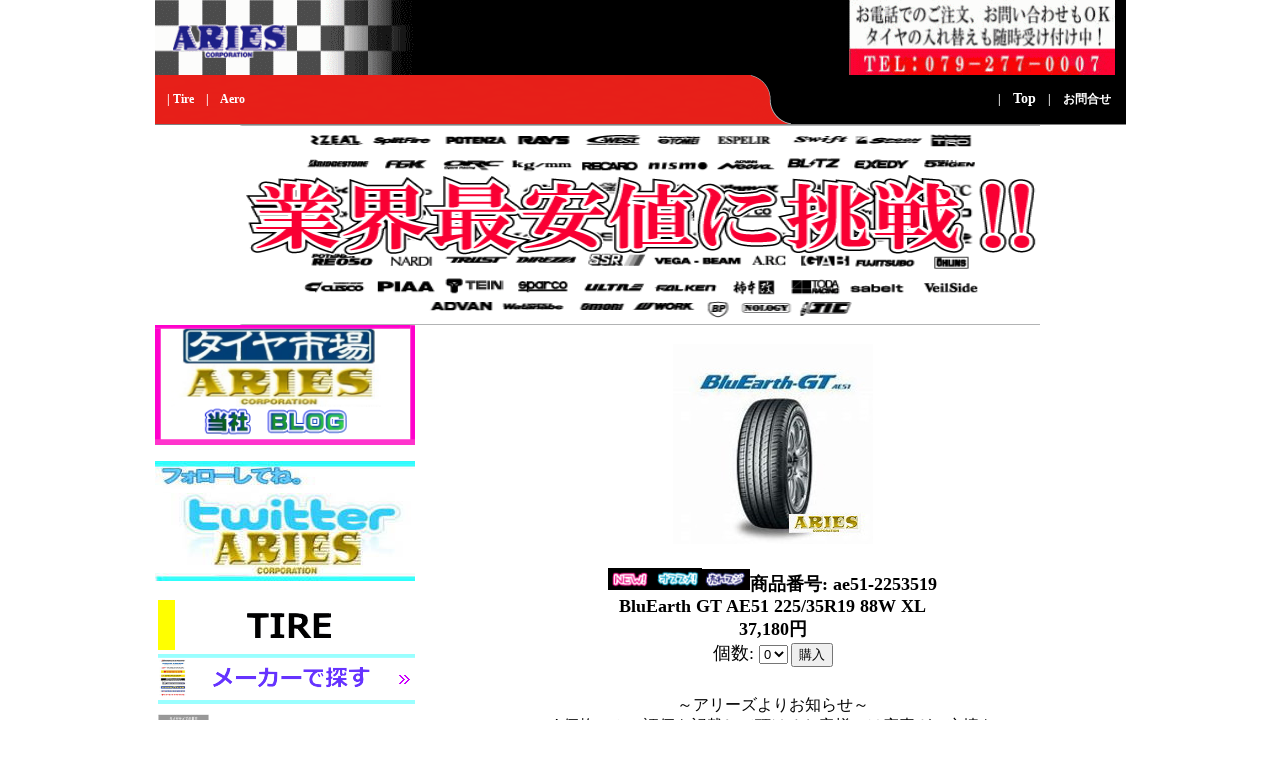

--- FILE ---
content_type: text/html
request_url: http://www.aries-web.com/html/ae51-2253519.htm
body_size: 21326
content:
<!DOCTYPE HTML PUBLIC "-//W3C//DTD HTML 4.01 Transitional//EN">
<html>
<head>
<meta http-equiv="Content-Type" content="text/html; charset=Shift_JIS">
<meta http-equiv="Content-Script-Type" content="text/javascript">
<meta http-equiv="Content-Style-Type" content="text/css">
<meta name="GENERATOR" content="JustSystems Homepage Builder Version 16.0.10.0 for Windows">
<title>アリーズ</title>
<LINK rel="stylesheet" href="cart.css" type="text/css">
<STYLE type="text/css">
<!--
.Class12{
  font-size : 12px;
}
FONT{
  text-decoration : none;
}
.Class12h{
  font-size : 12px;
  color : #ffffff;
  text-decoration : none;
}
-->
</STYLE>
<script>
//変数初期化
var cateflag=false;
var osuflag=false;
var ureflag=false;
var newflag=false;
var jsflag=false;
var cateopflag=false;
var amount=0;
var subtotal=0;
var total=0;
</script>
<script src="http://www.aries-web.com/cart.js">
</script>
<SCRIPT src="http://www.aries-web.com/html/new.js">
</SCRIPT>
<SCRIPT src="http://www.aries-web.com/html/osusume.js">
</SCRIPT>
<SCRIPT src="http://www.aries-web.com/html/uresuji.js">
</SCRIPT>

</head>
<body bgcolor="#ffffff" text="#000000" style="margin-top : 0px;margin-left : 0px;margin-right : 0px;margin-bottom : 0px;" link="#ffffff" vlink="#ffffff">
<noscript>

</noscript>
<div align="center">
  <table width="960" cellspacing="0" height="100%" cellpadding="0" bgcolor="#FFFFFF" style="background-color : rgb(255, 255, 255);">
    <col span="1" width="100%">
    <tr>
      <td colspan="2" height="75" width="960" background="http://www.aries-web.com/img/flag02top.gif" style="background-repeat : no-repeat;" bgcolor="#000000"></td>
    </tr><TR bgcolor="#000000">
      <td colspan="2" height="50" width="960" background="http://www.aries-web.com/img/flag02down.gif" align="left" valign="middle" class="Class12" style="background-repeat : no-repeat;border-width : 0px 0px 1px;border-style : solid;border-color : gray;">
      <table border="0" width="956" height="25" cellspacing="0" cellpadding="0">
        <TBODY>
          <TR>
            <TD width="660" class="Class12h"><B><FONT color="#FFFFFF" class="Class12h">　| <a href="http://www.aries-web.com/html/tire.htm" class="Class12h" target="_self">Tire</a>　|　<A href="http://www.aries-web.com/html/stout_bonnet.html" class="Class12h">Aero</A></FONT></B></TD>
            <td align="right" class="Class12h" valign="middle" width="356"> 　　　<b>|　<A href="http://www.aries-web.com/" class="Class12h"><font size="+1" style="font-size : 117%;">Top</font></A>　<font color="#FFFFFF">|<font class="Class12">　<a href="http://www.aries-web.com/contact.html" target="_blank" class="Class12h">お問合せ</a></font></font></b></td>

          </TR>
        </TBODY>
      </table>
      </td>
    </TR><tr bgcolor="#000000">
      <td colspan="2" width="960" bgcolor="#FFFFFF" align="center" height="200"><img src="http://www.aries-web.com/html/otherstop.gif" width="800" height="200" border="0" style="background-position : 100% 100%;"></td>
    </tr><tr>
      <td width="260" class="td1" valign="top" bgcolor="#FFFFFF" align="left"><a href="http://ameblo.jp/ariesweb/" target="_blank"><img src="http://www.aries-web.com/img/aries_blogimg.png" width="260" height="120" border="0"></a><BR>
      <br>
      <a href="https://twitter.com/aries_tire"><img src="http://www.aries-web.com/img/twitter.jpg" width="260" height="120" border="0"></a><br>
      　　　　　　　　　　　　　　　　　　
      <table border="0">
        <tbody>
          <tr>
            <td width="144"><img src="http://www.aries-web.com/img/tire2.jpg" width="250" height="50" border="0"></td>
          </tr>
          <tr>
            <td><a href="http://www.aries-web.com/html/tire.htm" id="HPB_ROLLOVER1" name="HPB_ROLLOVER1" onmouseout="HpbImgSwap('HPB_ROLLOVER1', 'http://www.aries-web.com/img/cate1_off.png');" onmouseover="HpbImgSwap('HPB_ROLLOVER1', 'http://www.aries-web.com/img/cate1_on.png');" target="_self"><img src="http://www.aries-web.com/img/cate1_off.png" width="257" height="50" border="0" name="HPB_ROLLOVER1"></a></td>
          </tr>
          <tr>
            <td><a href="http://www.aries-web.com/size.html" id="HPB_ROLLOVER3" name="HPB_ROLLOVER3" onmouseout="HpbImgSwap('HPB_ROLLOVER3', 'http://www.aries-web.com/img/cate3_off.png');" onmouseover="HpbImgSwap('HPB_ROLLOVER3', 'http://www.aries-web.com/img/cate3_on.png');" target="_self"><img src="http://www.aries-web.com/img/cate3_off.png" width="257" height="50" border="0" name="HPB_ROLLOVER3"></a></td>
          </tr>
          <tr>
            <td width="144"><a href="http://www.aries-web.com/html/tire.htm" id="HPB_ROLLOVER4" name="HPB_ROLLOVER4" onmouseout="HpbImgSwap('HPB_ROLLOVER4', 'http://www.aries-web.com/img/cate7_off.png');" onmouseover="HpbImgSwap('HPB_ROLLOVER4', 'http://www.aries-web.com/img/cate7_on.png');" target="_self"><img src="http://www.aries-web.com/img/cate7_off.png" width="257" height="50" border="0" name="HPB_ROLLOVER4"></a></td>
          </tr>
          <tr>
            <td width="144"><a href="http://www.aries-web.com/html/studlesstire.html" target="_self" id="HPB_ROLLOVER5" name="HPB_ROLLOVER5" onmouseout="HpbImgSwap('HPB_ROLLOVER5', 'http://www.aries-web.com/img/cate6_off.png');" onmouseover="HpbImgSwap('HPB_ROLLOVER5', 'http://www.aries-web.com/img/cate6_on.png');"><img src="http://www.aries-web.com/img/cate6_off.png" width="257" height="50" border="0" name="HPB_ROLLOVER5"></a></td>
          </tr>
          <tr>
            <td width="144"><a href="http://www.aries-web.com/html/stire.htm" id="HPB_ROLLOVER6" name="HPB_ROLLOVER6" onmouseout="HpbImgSwap('HPB_ROLLOVER6', 'http://www.aries-web.com/img/cate10_off.png');" onmouseover="HpbImgSwap('HPB_ROLLOVER6', 'http://www.aries-web.com/img/cate10_on.png');" target="_self"><img src="http://www.aries-web.com/img/cate10_off.png" width="257" height="50" border="0" name="HPB_ROLLOVER6"></a></td>
          </tr>
          <tr>
            <td width="144"><a href="http://www.aries-web.com/html/rft_tire.html" id="HPB_ROLLOVER7" name="HPB_ROLLOVER7" onmouseout="HpbImgSwap('HPB_ROLLOVER7', 'http://www.aries-web.com/img/cate5_off.png');" onmouseover="HpbImgSwap('HPB_ROLLOVER7', 'http://www.aries-web.com/img/cate5_on.png');" target="_self"><img src="http://www.aries-web.com/img/cate5_off.png" width="257" height="50" border="0" name="HPB_ROLLOVER7"></a></td>
          </tr>
          <tr>
            <td width="144"><a href="http://www.aries-web.com/sinsya_tire.html" target="_self" id="HPB_ROLLOVER8" name="HPB_ROLLOVER8" onmouseout="HpbImgSwap('HPB_ROLLOVER8', 'http://www.aries-web.com/img/cate4_off.png');" onmouseover="HpbImgSwap('HPB_ROLLOVER8', 'http://www.aries-web.com/img/cate4_on.png');"><img src="http://www.aries-web.com/img/cate4_off.png" width="257" height="50" border="0" name="HPB_ROLLOVER8"></a></td>
          </tr>
          <tr>
            <td><a href="http://www.aries-web.com/html/wheel.htm" id="HPB_ROLLOVER9" name="HPB_ROLLOVER9" onmouseout="HpbImgSwap('HPB_ROLLOVER9', 'http://www.aries-web.com/img/cate9_off.png');" onmouseover="HpbImgSwap('HPB_ROLLOVER9', 'http://www.aries-web.com/img/cate9_on.png');" target="_self"><img src="http://www.aries-web.com/img/cate9_off.png" width="257" height="50" border="0" name="HPB_ROLLOVER9"></a></td>
          </tr>
          <tr>
            <td><a href="http://www.aries-web.com/html/set_size.html" id="HPB_ROLLOVER10" name="HPB_ROLLOVER10" onmouseout="HpbImgSwap('HPB_ROLLOVER10', 'http://www.aries-web.com/img/cate8_off.png');" onmouseover="HpbImgSwap('HPB_ROLLOVER10', 'http://www.aries-web.com/img/cate8_on.png');" target="_self"><img src="http://www.aries-web.com/img/cate8_off.png" width="257" height="50" border="0" name="HPB_ROLLOVER10"></a></td>
          </tr>
          <tr>
            <td></td>
          </tr>
          <tr>
            <td></td>
          </tr>
          <tr>
            <td></td>

          </tr>
          <tr>
            <td></td>
          </tr>
          <tr>
            <td><img src="http://www.aries-web.com/img/parts2.jpg" width="250" height="50" border="0"></td>
          </tr>
          <tr>
            <td><a href="http://www.aries-web.com/html/stout_bonnet.html" target="_self" id="HPB_ROLLOVER11" name="HPB_ROLLOVER11" onmouseout="HpbImgSwap('HPB_ROLLOVER11', 'http://www.aries-web.com/img/cate11_off.png');" onmouseover="HpbImgSwap('HPB_ROLLOVER11', 'http://www.aries-web.com/img/cate11_on.png');"><img src="http://www.aries-web.com/img/cate11_off.png" width="259" height="50" border="0" name="HPB_ROLLOVER11"></a></td>

          </tr>
          <tr>
            <td><a href="http://www.aries-web.com/html/brake.htm" id="HPB_ROLLOVER17" name="HPB_ROLLOVER17" onmouseout="HpbImgSwap('HPB_ROLLOVER17', 'http://www.aries-web.com/img/cate12_off.png');" onmouseover="HpbImgSwap('HPB_ROLLOVER17', 'http://www.aries-web.com/img/cate12_on.png');" target="_self"><img src="http://www.aries-web.com/img/cate12_off.png" width="259" height="50" border="0" name="HPB_ROLLOVER17"></a></td>
          </tr>
        </tbody>      </table>
      <br>
      <br>
    <table width="150" class="waku">
      <tr>
        <td align="center" colspan="2">現在のカゴの中</td>
      </tr><tr>
        <td align="right" colspan="2"><script>if(jsflag){mini();}document.open();document.write(amount);document.close();</script>点</td>
      </tr><tr>
        <td width="33">合計:</td>
        <td align="right" width="119"><script>document.open();document.write(total);document.close();</script>円</td>
      </tr></table>
    <br>
    <a href="http://www.aries-web.com/cgi/cart.cgi?mode=view">カゴの中身を見る</a><br>
    <br>
    <table width="150" align="left" class="waku">
      <tr>
        <td align="center" width="163">商品検索
        <form action="http://www.aries-web.com/cgi/search.cgi" method="post" style="margin:0px"><input type="hidden" name="mode" value="search"><input type="text" name="keyword" size="16">
<br>
        <select name="category">
          <option value="">カテゴリ選択</option>
          <option value="new">新製品</option>
          <option value="osusume">おすすめ商品</option>
          <option value="uresuji">売れ筋商品</option>
        </select><br>
        <input type="radio" name="order" value="price_less">安い順<input type="radio" name="order" value="price_high">高い順<br>
        <input type="submit" value="検索"> <input type="reset" value="クリア"></form>
        </td>
      </tr></table>
    <br>
      <br>
      <br>
      <br>
      <br>
      <br>
      <br>
      <img src="http://www.aries-web.com/img/kensaku_example.png" width="250" height="128" border="0"><br>
      <br>
      <br>
      <table border="0">
        <tbody>
          <tr>
            <td width="250" height="150"><A href="javascript:void(0)" onClick="openwin('member.htm',550,550)"><img src="http://www.aries-web.com/img/aries_member.png" width="250" height="150" border="0"></a></td>

          </tr>
        </tbody>
      </table>
      <br>
      <a href="http://www.aritaspeed.com/" target="_blank"><img src="http://www.aries-web.com/img/koukoku.jpg" width="250" height="250" border="0"></a><br>
      <br>
      <a onclick="openwin('../tsuuhan.html',700,700)" class="Class12" target="_blank" href="http://www.aries-web.com/tsuuhan.html"><font size="+2" style="font-size : 150%;" color="#000000"><b>特定商取引法に基づく表示</b></font></a><BR>
      <BR>
      </td>
      <td width="700" align="center" class="td2" valign="top" bgcolor="#FFFFFF" height="1287"><!--商品表示部分ここから-->
      <center><br>
      <TABLE border="0" width="400">
        <tr>
          <TD align="center"><img src="../upfile/ae51.jpg" width="200" height="200" border=0></TD>
        </tr><tr>
          <TD align="center"></TD>
        </tr><tr>
          <TD align="center"></TD>
        </tr><tr>
          <TD height="138" align="center"><img src="../img/new.gif" width=44 height=22><img src="../img/osusume.gif" width=50 height=22><img src="../img/uresuji.gif" width=48 height=21><FONT size="4"><B>商品番号: ae51-2253519<BR>
          BluEarth GT AE51 225/35R19 88W XL<br>
          37,180円<br>
          </B></FONT>
          <FORM method="POST" action="../cgi/cart.cgi"><FONT size="4"><input type="hidden" name="mode" value="regist"><input type="hidden" name="name" value="BluEarth GT AE51 225/35R19 88W XL"><input type="hidden" name="number" value="ae51-2253519"><input type="hidden" name="price" value="37180"><input type="hidden" name="image" value="../upfile/ae51.jpg"><input type="hidden" name="weight" value=""><input type="hidden" name="pack" value=""><input type="hidden" name="postage" value=""><input type="hidden" name="stock" value=""><input type="hidden" name="page" value="ae51">個数:
</FONT><select name="amount">
            <option value="0">0</option>
            <option value="1">1</option>
            <option value="2">2</option>
            <option value="3">3</option>
            <option value="4">4</option>
          </select>
<input type="submit" value="購入"><!--option1--><!--option2--><!--option3--><!--option4--></FORM>
          </TD>
        </tr>
      </TABLE>
      </center>
      <font size="3" face="メイリオ">～アリーズよりお知らせ～<br>
      ※価格コムの評価を記載して頂けるお客様には窒素ガス充填を<br>
      本数分サービスさせて頂きます☆</font><br>
      <br>
      <!--商品表示部分ここまで--><br>
      <table border="0">
        <tbody>
          <tr>
            <td height="110" width="700" align="center" style="background-color : rgb(255, 255, 255);"><br>
            <b><font size="+4">超お買い得！！</font></b><br>
            <br>
            <a href="http://www.aries-web.com/html/set_size.html"><img src="http://www.aries-web.com/img/aries_wheel.jpg" width="600" height="300" border="0"></a><br>
            <br>
            <br>
            <br>
            　　<a href="http://www.aries-web.com/html/nuts.htm" target="_blank"><img src="http://www.aries-web.com/img/bs-lugnuts.jpg" width="300" height="200" border="0"></a><br>
            <br>
            <a href="http://www.aries-web.com/html/maker_dunlop.htm" target="_self"><img src="http://www.aries-web.com/img/dunlop_top.jpg" width="600" height="200" border="0"></a><br>
            <br>
            <font color="#ff00ff" size="+1"><b>お見積り無料！！<br>ご希望の条件に沿ったタイヤを全国手配いたします！<br>
            お気軽にお電話くださいませ♪</b></font><br>
            <br>
            </td>
          </tr>
          <tr>
            <td align="left"><img src="http://www.aries-web.com/img/aries_zaiko.png" border="0"><br>
            
          
          <tr>
            <td align="center"><font size="+3">&nbsp;お問い合わせについて</font></td>
          </tr>
          <tr></tr>
        </tbody>
      </table>
      <center><font size="+1" color="#000000"><font color="#000000"><u><b>お問い合わせフォームはこちらから→</b></u></font></font><font size="+1" color="#ffffff"><u><a href="http://www.aries-web.com/contact.html" target="_blank"><img src="http://www.aries-web.com/img/bu07_ml.gif" width="64" height="64" border="0"></a></u></font><br>
      <br>
      </center>
      <table border="1">
        <tbody>
          <tr>
            <td width="700" bgcolor="#FFFFFF" height="112" align="center"><font size="+2" style="font-size : 150%;" color="#000000"><font color="#0000ff"><b><font color="#0000ff" size="+1">タイヤ入れ替え大歓迎！！ <br>
            他社での購入タイヤに関しても持ち込みOK!!</font></b></font><font color="#000000"><b><font color="#ffff00" size="+1"> </font><font color="#0000ff" size="+0" style="font-size : 100%;"><BR>
            年間５０００件超</font><font color="#000000" size="+1">のタイヤ入れ替え作業を実施しております！<BR>
            インターネットでのご購入に不安をお持ちの方もいらっしゃると思いますが</font><font color="#0000ff" size="+1">アリーズは創業約３０年の老舗</font><font color="#000000" size="+1">であり長年にわたる自動車関連商品等の卸での経験と実績がございます。<BR>
            お客様に</font><FONT color="#ffffff" size="+1"><font color="#0000ff" size="+2" style="font-size : 150%;">安心感</font></FONT><font color="#000000" size="+1">を持って頂けるように対応を心掛けております！</font></b></font></font><br>
            <br>
            <b><samp><font color="#000000" size="+1" style="font-size : 117%;">愛車のメンテナンスはアリーズをご利用ください！</font></samp><font size="+1"><br>
            </font><font color="#000000" size="+1" style="font-size : 117%;">板金塗装、パーツの装着・修理、オリジナルパーツ製作、車検、タイヤ入れ替え、チューニングなど是非お任せください！<br>
            長年のレース実績で培った経験をもつメカニックが作業いたします！</font></b><br>
            <br>
            </td>
          </tr>
        </tbody>
      </table>
      <br>
      <img src="http://www.aries-web.com/img/aries_room.png" width="600" height="350" border="0">
      <table border="0">
        <tbody>
          <tr>
            <td width="700" height="40" align="center">&nbsp;<b><font size="+3">タイヤ入替について</font></b></td>
          </tr>
        </tbody>
      </table>
      <table border="1" width="700">
        <tbody>
          <tr>
            <td width="700" height="153" bgcolor="#FFFFFF" valign="top">&nbsp;<font size="+1"><b><font size="+2"><font color="#ff0000" size="+2">【バルブはなぜ交換しないといけないの？？】</font></font></b></font><font color="#000000" size="+1"><br>
            <b>バルブはタイヤと一緒で長く使用するうちに「熱」や「雨」等で性能は劣化します。<br>
            <br>
            バルブの劣化が原因で</b></font><font color="#ff0000" size="+1"><b>空気漏れ</b></font><font color="#000000" size="+1"><b>が生じ、パンクすることもございます。<br>
            <br>
            アリーズではお車を</b></font><font color="#0000ff" size="+2"><b>安全</b></font><font color="#000000" size="+1"><b>に乗って頂きたいので、タイヤ交換の際にバルブの交換もしております。</b><br>
            </font><font color="#ff0000" size="+1"><br>
            <br>
            </font><font color="#ff0000" size="+2"><b>【 窒素ガスのメリット 】</b></font><b><font color="#000000" size="+1"><br>
            ゴムは空気を通すので、空気圧は自然に減少します。<br>
            空気は、約80％の窒素と約20％の酸素、水分等が含まれています。<br>
            窒素ガスは、酸素や水分等を含んでいないので、主に下記のメリットがあります。<br>
            <br>
            </font></b><font color="#0000ff" size="+1"><b>1、窒素は、酸素よりゴムを通りにくいので、内圧が低下しにくく、内圧低下による燃費悪化を抑制出来ます。<br>
            <br>
            2、水分を含まないので、タイヤ温度が上昇しても、内圧の変動が少なく、走行性能が安定します。<br>
            <br>
            3、酸素や水分を含まないので、タイヤとホイールが傷みにくくなります。</b><br>
            <br>
            </font><font size="+1"><b><font color="#000000" size="+1">気温が高くなり路面温度が著しく上昇するこの時期、タイヤへの窒素ガス充填はより効果的となります。<br>
            航空機・レーシングカー・高速長距離運転を行う大型トラックは、ほぼ窒素ガスが充填されています。<br>
            </font></b></font><font color="#000000" size="+1"><b><br>
            頻繁にお車に乗られる方や、車で遠方へ出かける方には是非オススメです！！<br>
            <br>
            街乗り程度の方も空気圧のメンテナンスを軽減しますのでもちろんオススメです♪♪</b><br>
            <br>
            </font><font color="#ff0000" size="+1"><b>バースト予防</b></font><font color="#000000" size="+1"><b>にもなりますので、窒素ガス充填で安全性を強化されてはいかがでしょうか？？</b></font></td>
          </tr>
        </tbody>
      </table>
      <table border="0">
        <tbody>
          <tr>
            <td width="700" height="40" align="center" bgcolor="#FFFFFF">&nbsp;</td>
          </tr>
        </tbody>
      </table>
      <BR>
      <p align="center"><B><font color="#0000ff" size="+1" style="font-size : 117%;">タイヤ入れ替え作業は予約制となっておりますので、<BR>
      お早めにご連絡お願い致します。</font><font size="+1" color="#ffff00"><BR>
      <BR>
      </font></B><font color="#0000ff"><B><font size="+1" color="#0000ff">車種によって料金が異なる場合がございます。<br>
      </font><font color="#0000ff">※他社での購入の場合、工賃は変わりますのでご連絡くださいませ♪</font></B></font><br>
      <br>
      <b><font size="+1">ホイールバランス調整のみも対応しておりますのでお問い合わせください。</font></b><BR>
      </p>
      <table border="0">
        <tbody>
          <tr>
            <td height="30" width="700" align="center">&nbsp;</td>
          </tr>
          <tr>
            <td align="center"><img src="http://www.aries-web.com/img/tyumon_hassou1.jpg" width="600" height="50" border="0"></td>
          </tr>
          <tr>
            <td align="center">&nbsp;</td>
          </tr>
          <tr>
            <td align="center"><img src="http://www.aries-web.com/img/0911tyuumon.jpg" width="700" height="1000" border="0"></td>
          </tr>
        </tbody>
      </table>
      <br>
      <center></center>
      </td>
    </tr>
    <TR>
      <TD colspan="2" height="50" background="http://www.aries-web.com/img/flag02bottom.gif" align="center" width="960" style="background-repeat : no-repeat;border-width : 0px;border-style : solid;border-color : gray;"><FONT color="#FFFFFF">Copyrights (C) Aries All Rights Reserved</FONT></TD>
    </TR>
  </table>
</div>
</body>
</html>

--- FILE ---
content_type: text/css
request_url: http://www.aries-web.com/html/cart.css
body_size: 848
content:
/*フォント*/
td,div{font-size:10pt;}

/* "新商品"などを囲っている枠 */
.waku{
border-style:solid;
border-width:1px;
border-color:#cccccc;
height:20px;
}

/* カテゴリのリンクメニューのテーブル */
.catetb{
border-collapse:collapse;
}

.cateL{
border-style:solid;
border-color:#cccccc;
border-width:1px 0px 1px 0px;
}
.cateS{
border-style:dotted;
border-color:#cccccc;
border-width:1px 0px 0px 0px;
}


/* カート画面の表 */
.tb{ 
border:1px solid #999999; 
border-collapse:collapse; 
}
.tb td{ 
border:1px solid #999999; 
border-collapse:collapse; 
}

/* カート画面のボタン */
.btn{
border-style:solid;
border-color:#999999;
border-width:1px;
background-color:#EBEBEB;
}

/* カート画面の入力フォーム */
.in{
border-style:solid;
border-color:#000000;
border-width:1px;
background-color:#ffffff;
}



--- FILE ---
content_type: application/x-javascript
request_url: http://www.aries-web.com/html/uresuji.js
body_size: 1301
content:
ureflag=true;
var ureline='<table width="250" border="1"><tr><td><img src="http://www.aries-web.com/img/img_o015.gif" width="14" height="14" border="0"><a href="http://www.aries-web.com/html/ad08r-002.htm">ADVAN Neova AD08R 205/50R15</a></td></tr><tr><td><img src="http://www.aries-web.com/img/img_o015.gif" width="14" height="14" border="0"><a href="http://www.aries-web.com/html/xt001.htm">REGNO GR-XT 215/45R17</a></td></tr><tr><td><img src="http://www.aries-web.com/img/img_o015.gif" width="14" height="14" border="0"><a href="http://www.aries-web.com/html/ad08r-002.htm">ADVAN Neova AD08R 195/55R15</a></td></tr><tr><td><img src="http://www.aries-web.com/img/img_o015.gif" width="14" height="14" border="0"><a href="http://www.aries-web.com/html/ad08r-0012.htm">ADVAN Neova AD08R 205/55R16</a></td></tr><tr><td><img src="http://www.aries-web.com/img/img_o015.gif" width="14" height="14" border="0"><a href="http://www.aries-web.com/html/ad08r-009.htm">ADVAN Neova AD08R 265/35R18</a></td></tr></table>';
function uretable(v){
if(v == "top"){
ureline=ureline.split("../html/");
ureline=ureline.join("./html/");
ureline=ureline.split("../upfile/");
ureline=ureline.join("./upfile/");
}
else if(v == "html"){
ureline=ureline.split("../html/");
ureline=ureline.join("");
}
document.write(ureline);
}


--- FILE ---
content_type: application/x-javascript
request_url: http://www.aries-web.com/html/new.js
body_size: 1321
content:
newflag=true;
var newline='<table width="250" border="1"><B><font color="#000000"><tr><td><img src="http://www.aries-web.com/img/img_o015.gif" width="14" height="14" border="0"><a href="http://www.aries-web.com/html/ad08r-0001.htm">ADVAN Neova AD08R 215/45R16</a></td></tr><tr><td><img src="http://www.aries-web.com/img/img_o015.gif" width="14" height="14" border="0"><a href="http://www.aries-web.com/html/es31021.htm">ECOS ES31 205/55R16</a></td></tr><tr><td><img src="http://www.aries-web.com/img/img_o015.gif" width="14" height="14" border="0"><a href="http://www.aries-web.com/html/ve303-08.htm">VEURO VE303 215/45R18</a></td></tr><tr><td><img src="http://www.aries-web.com/img/img_o015.gif" width="14" height="14" border="0"><a href="http://www.aries-web.com/html/ad08r-0021.htm">ADVAN Neova AD08R 235/45R17</a></td></tr><tr><td><img src="http://www.aries-web.com/img/img_o015.gif" width="14" height="14" border="0"><a href="http://www.aries-web.com/html/es31020.htm">ECOS ES31 195/65R15</a></td></tr></font></B></table>';
function newtable(v){
if(v == "top"){
newline=newline.split("../html/");
newline=newline.join("./html/");
newline=newline.split("../upfile/");
newline=newline.join("./upfile/");
}
else if(v == "html"){
newline=newline.split("../html/");
newline=newline.join("");
}
document.write(newline);
}


--- FILE ---
content_type: application/x-javascript
request_url: http://www.aries-web.com/html/osusume.js
body_size: 1258
content:
osuflag=true;
var osuline='<table width="250" border="1"><tr><td><img src="http://www.aries-web.com/img/img_o015.gif" width="14" height="14" border="0"><a href="http://www.aries-web.com/html/xt03.htm">REGNO GR-XT 175/65R15</a></td></tr><tr><td><img src="http://www.aries-web.com/img/img_o015.gif" width="14" height="14" border="0"><a href="http://www.aries-web.com/html/xt014.htm">REGNO GR-XT 205/62R15</a></td></tr><tr><td><img src="http://www.aries-web.com/img/img_o015.gif" width="14" height="14" border="0"><a href="http://www.aries-web.com/html/xt0014.htm">REGNO GR-XT 245/40R18</a></td></tr><tr><td><img src="http://www.aries-web.com/img/img_o015.gif" width="14" height="14" border="0"><a href="http://www.aries-web.com/html/ex41.htm">ECOPIA EX10 175/65R14</a></td></tr><tr><td><img src="http://www.aries-web.com/img/img_o015.gif" width="14" height="14" border="0"><a href="http://www.aries-web.com/html/ex06.htm">ECOPIA EX10 225/45R18</a></td></tr></table>';
function osutable(v){
if(v == "top"){
osuline=osuline.split("../html/");
osuline=osuline.join("./html/");
osuline=osuline.split("../upfile/");
osuline=osuline.join("./upfile/");
}
else if(v == "html"){
osuline=osuline.split("../html/");
osuline=osuline.join("");
}
document.write(osuline);
}


--- FILE ---
content_type: application/x-javascript
request_url: http://www.aries-web.com/cart.js
body_size: 1431
content:
function openwin(win,w,h){
var features="toolbar=no,location=no,directories=no,status=yes,menubar=no,scrollbars=yes,resizable=yes,top=30,left=20,"+"width="+w+",height="+h;
window.open(win,"s_win",features);
}

function cart(){
window.open("","cart","location=no,status=no,toolbar=no,menubar=yes,scrollbars=yes,resizable=yes,width=550,height=550");
}

function point(){
window.open("","point","location=no,status=no,toolbar=no,menubar=yes,scrollbars=yes,resizable=yes,top=30,left=20,width=550,height=550");
}

function mini(){
var tmp;
var g_line;
tmp=readcookie("maxmini");
if(tmp){
g_line=tmp.split(":");
subtotal=g_line[0];
amount=g_line[1];
total=g_line[2];
}
}

function readcookie(n){
var name=n;
var c=document.cookie;
var f=c.indexOf(name);
var chip=f+name.length;
var dum;
if((f != -1) && (c.charAt(chip) == '=')){
f+=name.length+1;
var l=c.indexOf(';',f);
if(l==-1){
l=c.length;
}
return dum=unescape(c.substring(f,l));
}
else{
return false;
}
}

var jsflag=true;
var cateflag=false;
var cateopflag=false;
var osuflag=false;
var ureflag=false;
var newflag=false;
var amount=0;
var subtotal=0;
var total=0;


treeflag=new Array();

function tree(num){

var id="tree"+num;
var ob = document.getElementById(id);
var arrayflag=0;
if(ob.style.display=='block'){
	ob.style.display='none';
}
else if(ob.style.display=='none'){
	ob.style.display='block';
}

}
